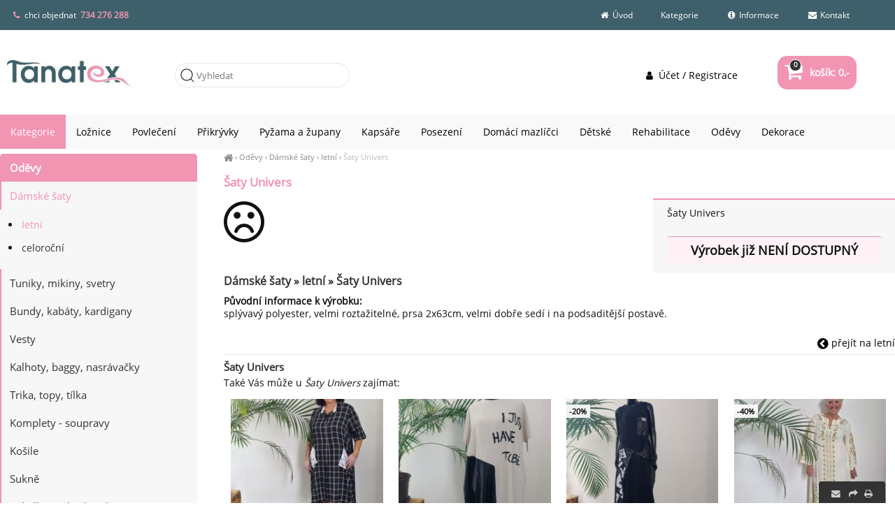

--- FILE ---
content_type: text/html; charset=UTF-8
request_url: https://tanatex.cz/saty-univers
body_size: 3847
content:
<!DOCTYPE html><html lang='cs'><head><meta charset='utf-8'><title>Šaty Univers | Dámské šaty » letní - TanaTex</title><meta name='keywords' content='Šaty, univers, dámské, šaty'><meta name='description' content='Šaty Univers - splývavý polyester, velmi roztažitelné, prsa 2x63cm, velmi dobře sedí i na podsaditější postavě.'><meta name='author' content='Insion.cz'><meta name='robots' content='index, follow'><meta name='viewport' content='width=device-width,initial-scale=1'><link href='/style.9078.css' rel='stylesheet'><meta property='og:description' content='Šaty Univers - splývavý polyester, velmi roztažitelné, prsa 2x63cm, velmi dobře sedí i na podsaditější postavě.'><meta property='og:title' content='Šaty Univers | Dámské šaty » letní'><meta property='og:url' content='https://tanatex.cz/saty-univers'><meta property='og:image:width' content='400'><meta property='og:image:height' content='400'><link rel='manifest' href='/manifest.json'><link href='/favicon.ico' rel='icon'><link href='/apple-touch-icon.png' rel='apple-touch-icon'><meta name='theme-color' content='#DD137B'></head><body><div id=main><div id=cont><div id=path><a href='/' title='tanatex.cz'><em class='fa fa-home fa-lg'> </em></a> › <a href='/odevy/' title='Oděvy dámské oblečení, kabelka, přívěšek, bižuterie, dámská mikina, volnočasová moda, city moda'>Oděvy</a> › <a href='/damske-saty/' title='Dámské šaty boho styl, sportovní šaty, lehké šaty, bavlněné, owersize'>Dámské šaty</a> › <a href='/letni/' title='letní boho styl, sportovní šaty, lehké šaty, bavlněné, owersize'>letní</a> › <a class=cg href='/saty-univers' title='Šaty Univers - letní'>Šaty Univers</a></div><h1>Šaty Univers</h1><div class=dt>Šaty Univers <br><br><div class=msg>Výrobek již NENÍ DOSTUPNÝ</div></div><span class='fa fa-frown-o fa-5x'> </span><h2 class=cb>Dámské šaty » letní » Šaty Univers</h2><strong>Původní informace k výrobku:</strong><br><p>splývavý polyester, velmi roztažitelné, prsa 2x63cm, velmi dobře sedí i na podsaditější postavě.</p><div style='max-height:120px;overflow:auto'> </div><br class=cb><a href='/letni/' class=fr title='letní TanaTex'><pre class="fa fa-chevron-circle-left fa-lg"></pre> přejít na letní </a><div id=toppage class='hand ar' title='Nahoru' onclick='scrolltomy(0)'><em class='fa fa-lg fa-chevron-up'></em><br><br></div><br><hr><h3>Šaty Univers </h3>Také Vás může u <em>Šaty Univers</em> zajímat:<br><div class=it><div class=in><a href='/lehoucke-saty-bile-kapsy' title='Lehoučké šaty Bílé kapsy 164004'><img src='/files/p/164004/._IMG-20240802-WA0030.jpg' alt='Lehoučké šaty Bílé kapsy' title='Dámské šaty letní - Lehoučké šaty Bílé kapsy'><h2>Lehoučké šaty Bílé kapsy </h2></a><p>Super střih, lehoučká popelín bavlna.</p></div><p class=add>v <span class=b>ÚTERÝ</span> u Vás</p><input type=button value='varianty ▼' class=butt data-conf='2x60' id='gi164004'><div class=pr><var>1&nbsp;298</var>,-<br>1&nbsp;072,73</div> </div><div class=it><div class=in><a href='/saty-i-just-bezove' title='Šaty I just béžové 160935'><img src='/files/p/160935/._IMG-20240607-WA0134.jpg' alt='Šaty I just béžové' title='Dámské šaty letní - Šaty I just béžové'><h2>Šaty I just béžové </h2></a></div><p class=add>v <span class=b>ÚTERÝ</span> u Vás</p><input type=button value='varianty ▼' class=butt data-conf='vel. l/xl prsa 2x 72' id='gi160935'><div class=pr><var>1&nbsp;298</var>,-<br>1&nbsp;072,73</div> </div><div class=it><div class=in><a href='/saty-o-r-h-cerne' title='Šaty O.R.H. černé 160950'><img src='/files/p/160950/._IMG-20240604-WA0071.jpg' alt='Šaty O.R.H. černé' title='Dámské šaty letní - Šaty O.R.H. černé'><h2>Šaty O.R.H. černé </h2></a><p>Bavlna s polyesterem, velmi příjemné na tělo.<span class=d>-20%</span></p></div><p class=add>v <span class=b>ÚTERÝ</span> u Vás</p><input type=button value='varianty ▼' class=butt data-conf='s prsa 2x 58|m prsa 2x60' id='gi160950'><div class=pr><del class=red>1&nbsp;898,01</del> <var>1&nbsp;518</var>,-<br>1&nbsp;254,88</div> </div><div class=it><div class=in><a href='/saty-neznost-sama' title='Šaty Něžnost sama 161023'><img src='/files/p/161023/._IMG-20240711-WA0018.jpg' alt='Šaty Něžnost sama' title='Dámské šaty letní - Šaty Něžnost sama'><h2>Šaty Něžnost sama </h2></a><p>viskóza<span class=d>-40%</span></p></div><p class=add>v <span class=b>ÚTERÝ</span> u Vás</p><input type=button value='varianty ▼' class=butt data-conf='vel.1 prsa 2x54|vel.2 prsa 2x 56' id='gi161023'><div class=pr><del class=red>1&nbsp;298,00</del> <var>779</var>,-<br>643,64</div> </div><div class=it><div class=in><a href='/saty-nikol-v-cihlove' title='Šaty Nikol v cihlové 161025'><img src='/files/p/161025/._20240802121655-20240802_121655.jpg' alt='Šaty Nikol v cihlové' title='Dámské šaty letní - Šaty Nikol v cihlové'><h2>Šaty Nikol v cihlové </h2></a><p>viskóza, prsa 2x 64</p></div><p class=add>v <span class=b>ÚTERÝ</span> u Vás</p><input type=button value=koupit class=butt id='i161025v1'><div class=pr><var>1&nbsp;298</var>,-<br>1&nbsp;072,73</div> </div><div class=it><div class=in><a href='/saty-orientalka' title='Šaty Orientálka 161031'><img src='/files/p/161031/._IMG-20240711-WA0008.jpg' alt='Šaty Orientálka' title='Dámské šaty letní - Šaty Orientálka'><h2>Šaty Orientálka </h2></a><p>viskóza<span class=d>-30%</span></p></div><p class=add>v <span class=b>ÚTERÝ</span> u Vás</p><input type=button value='varianty ▼' class=butt data-conf='UNI prsa 2x65cm' id='gi161031'><div class=pr><del class=red>1&nbsp;298,00</del> <var>909</var>,-<br>750,91</div> </div><div class=it><div class=in><a href='/saty-kraska' title='Šaty Kráska 162073'><img src='/files/p/162073/._IMG-20240718-WA0046.jpg' alt='Šaty Kráska' title='Dámské šaty letní - Šaty Kráska'><h2>Šaty Kráska </h2></a><p>Úžasný hadřík pro úžasnou ženu.<span class=d>-40%</span></p></div><p class=add>v <span class=b>ÚTERÝ</span> u Vás</p><input type=button value='varianty ▼' class=butt data-conf='olivové xs/s/2x46|oříšek xs/s/2x46|oříšek m/l/2x48' id='gi162073'><div class=pr><del class=red>2&nbsp;298,00</del> <var>1&nbsp;379</var>,-<br>1&nbsp;139,50</div> </div><div class=it><div class=in><a href='/propinaci-saty-v-duze' title='Propínací šaty v duze 162081'><img src='/files/p/162081/._IMG-20240718-WA0063.jpg' alt='Propínací šaty v duze' title='Dámské šaty letní - Propínací šaty v duze'><h2>Propínací šaty v duze </h2></a><p>bavlna, prsa 2x58</p></div><p class=add>v <span class=b>ÚTERÝ</span> u Vás</p><input type=button value=koupit class=butt id='i162081v1'><div class=pr><var>1&nbsp;898</var>,-<br>1&nbsp;568,60</div> </div><div class=it><div class=in><a href='/tuniko-saty-s-kapsickou-v-ruznach-barvach' title='Tuniko šaty s kapsičkou v různách barvách 162786'><img src='/files/p/162786/._IMG-20240721-WA0019.jpg' alt='Tuniko šaty s kapsičkou v různách barvách' title='Dámské šaty letní - Tuniko šaty s kapsičkou v různách barvách'><h2>Tuniko šaty s kapsičkou v různách barvách </h2></a><p>bavlna s elastanem<span class=d>-30%</span></p></div><p class=add>v <span class=b>ÚTERÝ</span> u Vás</p><input type=button value='varianty ▼' class=butt data-conf='béžové M/58cm' id='gi162786'><div class=pr><del class=red>1&nbsp;198,00</del> <var>839</var>,-<br>693,06</div> </div><br class=cb><br><span itemscope itemtype="http://schema.org/Product"> <meta itemprop="image" content='https://tanatex.cz/files/p/160785/20240703105542-448992844_487010903812519_2241118475885616602_n.jpg'> <meta itemprop="name" content="Šaty Univers"> <meta itemprop="description" content="<p>splývavý polyester, velmi roztažitelné, prsa 2x63cm, velmi dobře sedí i na podsaditější postavě.</p>"> <span itemprop="offers" itemscope itemtype="http://schema.org/Offer"><meta itemprop="price" content="698"><meta itemprop="priceCurrency" content="CZK"><meta itemprop="availability" content="OutOfStock"><meta itemprop="priceValidUntil" content="2025-12-25"><meta itemprop="url" content="https://tanatex.cz/saty-univers"> </span></span></div><div id=l><h2><a href='/odevy/' title='Oděvy dámské oblečení, kabelka, přívěšek, bižuterie, dámská mikina, volnočasová moda, city moda'>Oděvy</a></h2><ul class=m><li><a title='Dámské šaty boho styl, sportovní šaty, lehké šaty, bavlněné, owersize' href='/damske-saty/' class=mark>Dámské šaty</a><ul><li><a title='letní boho styl, sportovní šaty, lehké šaty, bavlněné, owersize' href='/letni/' class=mark>letní</a><li><a title='celoroční boho styl, sportovní šaty, lehké šaty, bavlněné, owersize' href='/celorocni/'>celoroční</a></ul><li><a title='Tuniky, mikiny, svetry dámské oblečení, kabelka, přívěšek, bižuterie, dámská mikina, volnočasová moda, city moda' href='/tuniky-mikiny-svetry/'>Tuniky, mikiny, svetry</a><li><a title='Bundy, kabáty, kardigany dámské oblečení, kabelka, přívěšek, bižuterie, dámská mikina, volnočasová moda, city moda' href='/bundy-kabaty-kardigany/'>Bundy, kabáty, kardigany</a><li><a title='Vesty dámské oblečení, kabelka, přívěšek, bižuterie, dámská mikina, volnočasová moda, city moda' href='/vesty/'>Vesty</a><li><a title='Kalhoty, baggy, nasrávačky dámské oblečení, kabelka, přívěšek, bižuterie, dámská mikina, volnočasová moda, city moda' href='/kalhoty-baggy-nasravacky/'>Kalhoty, baggy, nasrávačky</a><li><a title='Trika, topy, tílka dámské oblečení, kabelka, přívěšek, bižuterie, dámská mikina, volnočasová moda, city moda' href='/trika-topy-tilka/'>Trika, topy, tílka</a><li><a title='Komplety - soupravy dámské oblečení, kabelka, přívěšek, bižuterie, dámská mikina, volnočasová moda, city moda' href='/komplety-soupravy/'>Komplety - soupravy</a><li><a title='Košile dámské oblečení, kabelka, přívěšek, bižuterie, dámská mikina, volnočasová moda, city moda' href='/kosile/'>Košile</a><li><a title='Sukně sukně, krátká sukně, dlouhá sukně' href='/sukne/'>Sukně</a><li><a title='Kabelky, tašky, batohy dámské oblečení, kabelka, přívěšek, bižuterie, dámská mikina, volnočasová moda, city moda' href='/kabelky-tasky-batohy/'>Kabelky, tašky, batohy</a><li><a title='Bižuterie dámské oblečení, kabelka, přívěšek, bižuterie, dámská mikina, volnočasová moda, city moda' href='/bizuterie/'>Bižuterie</a><li><a title='Boty dámské oblečení, kabelka, přívěšek, bižuterie, dámská mikina, volnočasová moda, city moda' href='/boty/'>Boty</a><li><a title='Pánská móda dámské oblečení, kabelka, přívěšek, bižuterie, dámská mikina, volnočasová moda, city moda' href='/panska-moda/'>Pánská móda</a><li><a title='Pyžama a župany pyžama, župany' href='/pyzama-zupany/'>Pyžama a župany</a></ul></div><br class=cb></div><header><div id=top><input type=text id=ms onKeyUp='fm("/vyhledat/",this)' placeholder='Vyhledat'><div id=m><a title='Úvod TanaTex - ložní povlečení české výroby' href='vv'><em class='fa fa-home fa-fw' title='Úvod TanaTex - ložní povlečení české výroby'></em> Úvod</a><a title='Kategorie ' href='/kategorie/'>Kategorie</a><a title='Informace ' href='/informace/'><em class='fa fa-info-circle fa-fw' title='Informace '></em> Informace</a><a title='Kontakt TanaTex' href='/kontakt/'><em class='fa fa-envelope fa-fw' title='Kontakt TanaTex'></em> Kontakt</a></div><nav><ul class="mm"><li><a href="/kategorie/">Kategorie</a></li><li><a href="/do-loznice/">Ložnice</a></li><li><a href="/lozni-povleceni/">Povlečení</a></li><li><a href="/prikryvky-polstare/">Přikrývky</a></li><li><a href="/pyzama-zupany/">Pyžama a župany</a></li><li><a href="/kapsare/">Kapsáře </a></li><li><a href="/posezeni/">Posezení</a></li><li><a href="/potreby-pro-psy-kocky/">Domácí mazlíčci</a></li><li><a href="/pro-deti-miminka/">Dětské</a></li><li><a href="/rehabilitacni-pomucky/">Rehabilitace</a></li><li><a href="/odevy/">Oděvy</a></li><li><a href="/dekorace/">Dekorace</a></li></ul></nav><div id=link onclick='lf("/letni/")'></div><div id=tt><div><span class="fa fa-phone">&nbsp;</span> chci objednat&nbsp;<span class="red b"> <a href="tel:734276288">734 276 288</a></span></div></div><div id=buy><a href="/" title="Nákupní košík"><em class="fa fa-shopping-cart fa-lg"></em> košík: 0,- <span>0</span></a></div><div id=opt><a href='/ucet-registrace/'><em class='fa fa-user fa-fw' title='Účet / Registrace '></em> Účet / Registrace</a></div></div></header><footer><div id=u><div class="fx"><div class="w50"><p>© 2024 Tanatex. All rights reserved</p></div><div class="w50"><p><a href="https://www.facebook.com/Tanatex.cz/?fref=ts" target="_blank"> <em class="fa fa-facebook"> </em> </a> <a href="https://twitter.com/tanatexcz" target="_blank"><em class="fa fa-twitter"> </em></a> <a href="https://www.youtube.com/channel/UCuqpQb9NXie_OIJL72R7IfQ/videos" target="_blank"><em class="fa fa-youtube"> </em></a> <a href="https://vimeo.com/user44615668" target="_blank"><em class="fa fa-vimeo-square"> </em></a> <a href="https://www.instagram.com/tanatex.cz/?ref=badge" target="_blank"><em class="fa fa-instagram"> </em></a> <a href="https://obchody.heureka.cz/tanatex-cz/recenze/" target="_blank"><em class="fa fa-star-o"> </em></a></p></div></div><br></div><div id=uu><div class="br"><em class="fa fa-envelope" onclick="ad('/modules/question.php')">&nbsp;&nbsp;</em><em class="fa fa-share" onclick="sl(1)"> </em>&nbsp;<em class="fa fa-print" onclick="window.print()"> </em></div><a href='https://insion.cz' id=c>© 2025 Insion </a></div></footer><script src='/js.2317.js'></script><script>window.dataLayer=window.dataLayer || [];var google_tag_params={'ecomm_pagetype':'product','ecomm_pcat':'letní','ecomm_prodid':160785,'ecomm_totalvalue':698,'ecomm_pname':'Šaty Univers'};dataLayer.push({'event':'remarketingTriggered','google_tag_params': window.google_tag_params});</script><script src='/jsp.6400.js'></script><div id=vis><p>Navštívené:</p><div class=vis><a href='/saty-univers'><img src='https://tanatex.cz/files/p/160785/20240703105542-448992844_487010903812519_2241118475885616602_n.jpg' alt='Šaty Univers' title='Šaty Univers'><span>Šaty Univers</span></a></div></div></body></html>

--- FILE ---
content_type: text/css
request_url: https://tanatex.cz/style.9078.css
body_size: 11962
content:
@font-face{font-display:fallback;font-family:'Open Sans Regular';font-style:normal;font-weight:normal;src:local('Open Sans Regular'),url('open-sans-regular.woff2') format('woff2')} 
body{font-size:85%;margin:0;color:#111;background:#fff}
body,p,input,textarea,select{font-family:"Open Sans Regular",Verdana,Arial}
#main{width:1235px;margin:0 auto;padding:213px 0 0 0}
header{position:fixed;top:0;height:213px;width:100%;background:linear-gradient(#3E606B 43px,#fff 43px,#fff 164px, #f9f9f9 164px, #f9f9f9 213px);z-index:190}
#top{margin:0 auto;max-width:1235px;height:213px}
#link{top:78px;left:-8px;width:217px;height:45px;z-index:20;background:url(/files/homepage_new/logo.jpg) no-repeat;cursor:pointer;background-size:100%}

#buy{right:0;top:80px;line-height:48px;background:#F195B2;padding:0 10px}
#buy .fa{font-size:200%;padding:0 7px 0 0}
#buy span{position:absolute;left:17px;top:5px;background:#333;color:#fff;border-radius:300%;font-size:10px;width:15px;height:15px;display:block;text-align:center;line-height:12px;border:1px solid #fff}
#buy a{color:#fff}

#path{font-size:80%;color:#888;line-height:14px;padding:5px 0}
#path a{color:#888}
#path a.cg{color:#bbb}
#tt{top:90px;right:500px;color:#000;font-size:90%;border-radius:40px;padding:9px}
#tt .fa, #tt a{color:#F195B2}

#opt{top:98px;right:220px}
#topc{position:relative}

nav{bottom:0}
nav ul{list-style:none;padding-left:0;margin:0;overflow-x:auto;width:100vw;white-space:nowrap;scrollbar-width:none}
nav ul li{display:inline-block;height:100%}
nav ul li a{padding:15px;display:block;text-decoration:none;color:#000;transition:.3s}
nav ul li a:hover{background:#F195B2;color:#fff;text-decoration:none}
@media(min-width:810px){
	nav ul li:first-child a{background:#F195B2;color:#fff;text-decoration:none}
}

video{cursor:pointer;max-width:50%;height:auto}
.w25 video{max-width:none;background:#ddd}
video:focus{position:relative;z-index:900}



a{color:#000;text-decoration:none}
a:hover{color:#F195B2}

.fx{display:flex;justify-content:space-between;flex-wrap:wrap}
.fxstart{justify-content:start;gap:1%}
.w33{width:33%}
.w25{width:24.25%}
.w25.t1{background:#F9F9F9;border-radius:5px;padding:15px 0;text-align:center;margin-bottom:10px;transition:.3s}
.w25.t1:hover{background:#F195B2;color:#fff}
.w25.t1:hover a{color:#fff}
.w25.t1:hover h3{color:#fff}
.w25.t1:hover img{transform:scale(1.1);filter:invert(1)}
.favcat .w33{box-shadow:0 0 5px #0000001a;margin-bottom:5px;border:1px solid transparent;cursor:pointer;transition:.2s}
.favcat .w33:hover{border:1px solid #F195B2}
.favcat .w33:hover a{color:#F195B2}
.favcat .w33 p{display:flex;align-items:center;font-size:18px}
.favcat .w33 p img{margin-right:15px}


.fullimg{margin:0 calc(-50vw + 50%) 0;width:100vw;object-fit:cover}
.textimg{position:absolute;font-size:130%;color:#939393;top:80px;padding:20px}
.textimg h1{font-size:280%;color:#fff;font-weight:800;margin:15px 0 !important;line-height:50px}
.textimg p{color:#fff;font-size:13px;line-height:1.7}
.textimg a{color:#fff;background:#3E606B;transition:.3s;padding:0 25px;border-radius:50px;font-size:15px;line-height:38px;height:40px;display:inline-block}
.textimg a:hover{color:#fff;background:#302C22;border:none;text-decoration:none}
.textimg a:last-child{background:none;border:1px solid #fff}
.textimg a:last-child:hover{background:#ffffff40}

.discount{position:relative;top:12px;color:#fff;display:inline-block}

#curr{top:55px;right:0;color:#ddd;cursor:pointer;font-size:90%}
#curr .mark,#curr span:hover{color:#fff;font-weight:bold}

#main,#top,#cont,.it,.dt{position:relative}
#link,#ms,#m,#buy,nav,.close,.vr,.d,#tt,#curr,#bp,#opt{position:absolute}
legend,.b,.forum,.msg,.butt,var,.d,.dd a,#bm a,#bc input,.par,#buy a,#ms{font-weight:bold}
.bl,.msg,.obl,.pm,.mp,.vr,.br{border-radius:4px}
#ms,#buy,.dt .ar div,.vr,.vr div{border-radius:14px}
#u,.it,.it p,.pm{font-size:90%}
img,form,.butt,hr{border:0}
.bl.prdt{background:#e1e1e1;background:linear-gradient(to bottom right,#fafafa,#e1e1e1)}
.pm,.it,.gal a img,.w100,.l33,#mt,input,textarea,.dt{box-sizing:border-box}

#ms{left:250px;top:90px;height:35px;line-height:25px;padding:0 10px 0 30px;width:250px;font-weight:normal;background:#fff;border:1px solid #E5E7EB;border-radius:50px;box-shadow:none;background-image:url(/files/homepage_new/search-icon.png);background-repeat:no-repeat;background-position:left 5px center}
#ms:focus-visible{outline:none}

header,#link,#buy,#opt,#link,nav{transition:.3s}
header.scr{height:80px;background:linear-gradient(#fff 50px, #f9f9f9 50px, #f9f9f9 80px);border-bottom:2px solid #fff}
#top.scr{height:80px}
.scr #m,.scr #ms,.scr #tt{display:none}
.scr #opt{top:18px}
.scr #buy{top:2px}
.scr #link{height:40px;background-size:contain;top:5px}
.scr nav{height:30px}
.scr nav a{padding:4px 15px}

#m{top:0;right:0;font-size:90%}
#m a{padding:0 20px;line-height:43px;display:inline-block;color:#fff}
#m a:hover,#m .mark{color:#fff;background:#F195B2;text-decoration:none;transition:all .2s linear 0s}

.m{list-style:none;margin:0;padding:0;background:#f7f7f7;font-size:120%}
.m a{display:block;padding:10px 2px 10px 12px;color:#333;border-left:2px solid #F195B2}
.m a:hover,.m .mark{text-decoration:none;color:#F195B2;transition:all .2s linear 0s}
.m strong{color:#F195B2;padding:20px 5px 5px 5px;display:block}
.m ul{margin:0 0 9px 9px}
.m ul a{padding:2px;background:none;border:0;margin:10px 0}
.m ul a:hover,.m ul .mark{color:#F195B2}
.m ul ul a{font-weight:normal}

a.butt{padding:6px 12px;white-space:nowrap}

#cont{clear:both;width:75%;padding-bottom:10px}

#l{width:22%;font-size:90%}
#l h2{margin:0}
#l h2 a{background:#F195B2;color:#fff;display:block;margin-top:7px;padding:10px 0 10px 14px;border-top-left-radius:5px;border-top-right-radius:5px}

nav .flmr{margin-right:30px}
nav ul{margin-left:0;height:49px}

p{margin:0 0 5px 0;padding:0;line-height:125%;text-align:justify}

footer{clear:both;background:#262626}
#u{width:1235px;margin:0 auto;padding:40px 0 14px 0;color:#ccc}
#u a{color:#eee}
#u a em{background:#ffffff1c;border-radius:50px;font-size:14px;width:25px;height:25px;line-height:25px;text-align:center;transition:.3s}
#u a em:hover{background:#F195B2}
#u .bl{padding:0 90px 0 0;background:none;border:none}
#uu{font-size:85%;background:#262626;color:#ccc}
#c{padding:0 5px;color:#ccc;font-size:10px;line-height:20px}

ul,ol{margin:0 0 7px 12px;padding-left:20px} 
ul{list-style-type:disc}
ul ul{font-size:95%}

.light,.bl,.msg{background:#FFF1F6;border-top:1px solid #F195B2}
.bl{padding:7px}
.bl.prdt{border:0}
.border{border-top:1px solid #F195B2}
.msg{font-size:130%;padding:7px;text-shadow:#fff 1px 1px 1px;margin:9px 0}

.wh{color:#fff}

.fr,#cont,.dt,.pr{float:right}
.fl,.flmr,.it,#buy img,.pm,.l33,.par div{float:left}
.fc,pre,form{margin:0 auto}
.ar,.vr,.add{text-align:right}
.ac,.msg,.dd{text-align:center}
.al,nav,#main,#u,#bm,#bc,th,#path{text-align:left}
.w100{width:100%}
.print,.dn{display:none}
.p3{padding:3px}
.cb,.dd,#bm,.ol33{clear:both}
.cl{clear:left}
.nt{list-style-type:none;margin:0;padding:0}
blockquote{margin:0 0 0 50px}
.frml{float:right;margin-left:15px}
.flmr{margin-right:15px}
.cbnr{clear:both;line-height:0;height:0}
.bgn{background:none}
.nw,.vr{white-space:nowrap}
small,.sm{font-size:80%}
.big{font-size:140%}
label{cursor:pointer}
.readonly{background:#DCDCDC;color:gray}
.ab a{display:block}
.it .in,.pm,.ol33,.l33,ul,ol,#m,nav,.add{overflow:hidden}

.butt{background:#FFF;cursor:pointer;padding:7px 20px;color:#000;box-shadow:none;font-weight:normal;border:1px solid #000;border-radius:5px}
.butt2{background:#D7D7D7;font-size:80%;cursor:pointer;color:#444}
input,textarea,select{font-size:95%;margin:0;padding:6px;color:#000;border:1px solid #C0C0C0;box-shadow:0 1px 1px #ddd inset;transition:border 0.3s linear 0s,box-shadow 0.3s linear 0s}
input:hover,textarea:hover,select:hover,input:focus,textarea:focus,select:focus{border-color:#999;box-shadow:0 1px 1px #ccc inset,0 0 12px #999}
.butt:hover,.butt2:hover{background:#F195B2;box-shadow:none;transition:none;color:#fff;border:1px solid #F195B2}
select{background:#F1F1F1}

a:hover img,.gal a:hover img{opacity:.9}
.gal a img{margin:0 7px 7px 0;border:1px solid #EAEAEA}
.gal a:hover img{border:1px solid #F195B2}

#topc .gal a img{margin:0 1% 1% 0;border:0;max-width:19%}

table{border-collapse:collapse}
td,th{vertical-align:top;padding:1px 2px}
th{background-color:#F195B2;background:linear-gradient(#ccc,#F195B2);border-bottom:1px solid #666}
.border td,fieldset{border:1px solid #bbb}

h1{font-size:123%;margin:12px 0;color:#F195B2}
h2{font-size:120%;margin:8px 0;color:#333}
h3{font-size:107%;margin:6px 0 3px 0;color:#333}
h4{font-size:100%;margin:3px 0 2px 0;border-bottom:1px dotted #666}

hr{color:#ccc;height:1px;background:#E7E7E7}

.hand,select,.par li{cursor:pointer}
.red{color:#F195B2}
.cg{color:#777}
tr label:hover{color:#000;font-weight:bold}
.m a.redbg{background:#eee;background-image:url(gfx/star.png);background-position:102% 0;background-repeat:no-repeat}
#l .high{padding-top:20px;padding-bottom:20px}
.m li .mt{margin-top:14px}
.paging{clear:both;background:#f7f7f7;padding:5px;margin:3px 0;overflow:hidden;color:#aaa}
.paging em{margin:0 5px}
.paging .fa:hover{color:#222}
.paging p{margin:0;line-height:150%;float:left}

.forum{font-size:110%;border-bottom:1px solid #CCC;margin:20px 0 5px 0}

legend{color:#1D2321;font-size:120%}

.it{width:24.7%;padding:14px 1%;background:#fff;margin:0 .3% 2px 0;transition:.3s;display:flex;flex-direction:column}
.it:hover,.it.mc{box-shadow:#e3e3e3 0 0 5px}
.it .butt{order:3;width:50%;margin:15px auto 0 auto;opacity:0}
.it:hover .butt{opacity:1;animation-name:fadeInDown;animation-duration:.3s}
.it.it3{width:33.03%}
#l .it{width:auto}
#main .it img{width:100%;height:162px;object-fit:cover;object-position:center}
.it .in{height:232px;margin-bottom:10px}
.it h2{margin:2px 0;font-weight:bold;height:32px;overflow:hidden;font-size:125%;line-height:100%}
.pr{font-size:80%;white-space:pre;order:2}
var{font-size:200%;line-height:105%;font-style:normal}
.it p{color:#333;text-align:left;order:1}
.add{padding:3px 0;margin:0;height:14px;line-height:14px;color:#29A61F}
.d{padding:3px 5px;color:#000;top:22px;left:4%;background:rgba(255,255,255,.9);text-shadow:#fff 1px 1px 0}
.dt{width:36%;padding:9px 2%;background-color:#f7f7f7;border-top:2px solid #F195B2}
.dt div{margin:5px 0}
.dt input{transition:.3s;box-shadow:none}
.dt input:hover{background:#F195B2;color:#fff}
.dt .d{right:96%;top:42px;left:auto;padding:9px 16px}
.dt .fa{color:#F195B2}
.vr{font-size:90%;background:#eee;border:1px solid #ccc;padding:0 7px 7px 7px;right:3px;z-index:60;box-shadow:0 0 12px #aaa;margin-top:15px}
.vr .butt{float:none}

.dt .ar div,.vr div{padding:1px 0;margin-bottom:2px}
.dt .ar div:hover,.vr div:hover,.mp{background:#e3e3e3}

.dd{border-top:1px dotted #C8C8C8;margin-bottom:15px;text-shadow:#fff 1px 0 0}
.dd a{background:#EAEAEA;padding:0 7px;margin-right:1px;font-size:180%;box-shadow:3px 3px 3px #bbb}
.dd a:hover,.dd .mark{text-decoration:none;background:#C8C8C8}

#head{font-size:120%;padding:2px 9px;height:20px;background:#666;background:linear-gradient(#666,#333);color:#fff;box-shadow:3px 3px 3px #000}
#bc{font-size:90%}
#bc td{padding:4px}
#bc td .cg{color:#444}
#bc td.trgroup{font-size:120%;font-weight:bold;padding:20px 0 5px 0}
.close{right:-20px;top:-18px;cursor:pointer}


.par div{margin-right:2px;padding:2px 7px;border-left:1px solid #f7f7f7}
.par ul{font-weight:normal;margin:0 3px 9px 3px;padding:0 20px 0 0;height:94px;overflow:auto}
.par li{white-space:nowrap;line-height:145%}
.par li p{margin:0}
.par li a{display:block;color:#fff}
.par li img{height:12px;cursor:pointer}

.par .row{float:none;padding:0;margin-bottom:6px;max-height:54px;cursor:pointer;overflow:hidden;background:url(gfx/ad.png) 99% 45px no-repeat}
.par .row ul,.par .row li{display:inline-block;margin:0;padding:0;height:auto;line-height:normal}
.par .row li{margin-left:2px;font-weight:normal;background:#F195B2;padding:4px 10px;display:inline-block;color:#fff;border-radius:3px}
.par .row li:first-child:after{content:":"}
.par .row li:first-child{color:#444;margin-left:0;background:#ddd}
.par .row li:first-child:hover{text-decoration:none;cursor:auto}
.par .row li:hover,.par .row li:hover a{color:#222}

.pm{width:32%;height:70px;margin:6px 1% 0 0;background:#f7f7f7;border:1px solid #eee;transition:all 0.2s linear 0s;padding-right:8px}
.pm a{display:flex;align-items:center;font-size:14px}
#main .pm img{height:70px;width:70px;object-fit:cover;margin-right:6px;filter:brightness(97%)}
.pm:hover{border:1px solid #F195B2}

.tabs #log1 .butt, .tabs #log3 .butt{margin-top:15px}

.l33{width:29%;background:linear-gradient(#ccc 0%,rgba(255,255,255,0) 70%);padding:1.66%;margin-right:1%}
.l33 h1,.l33 h2{color:#525252;margin:0 0 5px 0;font-size:140%;font-weight:bold}

#transp{margin:0 0 15px 15px;clear:both;font-size:90%;color:#888;background:none;box-shadow:none}

.br{position:fixed;right:14px;bottom:-3px;font-size:110%;padding:8px 15px;background:#333;color:#ccc;cursor:pointer}
.br em{margin:0 3px}

#im{width:auto;max-width:60%;height:auto}

#bp{right:0;top:15px}
#bp:hover{padding:0 5px 0 0}

iframe{border:none}

#toppage{position:fixed;bottom:35px;right:20px;font-size:366%;color:#ccc;text-shadow:#777 2px 2px 2px;display:none}
#toppage p{font-size:30%;text-shadow:none}

#vis{position:fixed;right:5px;top:224px;font-size:80%;display:none}
.vis{overflow:hidden;text-align:center;width:70px;position:relative}
.vis img{max-width:70px;margin-bottom:10px;max-height:70px}
.vis span{position:absolute;left:0;bottom:2px;line-height:12px;height:12px;overflow:hidden}
.vis span:hover{height:auto;overflow:visible;background:rgba(255,255,255,.7)}

.cthd{background:#f7f7f7}

#bar{position:absolute;top:12px;left:0;z-index:999;color:#fff}

#mt{position:absolute;display:none;right:15px;cursor:pointer;top:2px;padding:0;line-height:37px;box-sizing:border-box;width:auto;color:#fff;font-size:30px;text-shadow:rgba(0,0,0,0.3) 1px 1px 1px}

.msite{list-style:none;margin:0;padding:0}
.msite ul{list-style:circle}
.msite ul{padding-left:20px}
.msite ul ul{display:none}
.msite li{background:#f7f7f7;margin-bottom:2px;padding:0 0 0 8px;position:relative;display:list-item}
.msite li a{line-height:30px;display:block;padding:0 5px}
.msite li em{line-height:30px;width:70px;text-align:center;background:#eee;position:absolute;right:0;top:0}
.msite li li li a{line-height:24px}

@media(max-width:1390px){
#vis{bottom:40px;right:-30px;top:auto;padding:5px 0 0 50px;background:#E1E1E1 url(gfx/left.png) 5px bottom no-repeat;width:35px;overflow:hidden;height:50px;border-radius:7px;box-shadow:1px 1px 1px #aaa;z-index:191}
#vis p{margin-left:-45px;font-size:80%}
#vis:hover{width:auto;overflow:visible;background-image:none;height:80px;padding-right:80px}
.vis{float:left}
.vis img{width:auto;height:50px}
#bar{display:none}
}

@media(max-width:1310px){
#link{width:180px;top:86px;left:10px}
#u,#main,#top,#topc{width:auto;margin:0}
#main img{max-width:100%;height:auto}
#main img.fullimg{height:400px;margin:0}
#main #im{max-width:60%}
#hw-87kwowifjjowiklsadh666left{display:none}
#main iframe{width:100%;height:auto}
.discount{left:10px}
#tt{top:4px;left:10px;border-radius:0;right:auto;background:transparent;color:#fff}
#tt p{margin:0}
#opt{right:180px}
#buy{right:10px}
}

@media(max-width:1120px){
.it,.it.it3{width:33%}
.pm{width:32.33%}
.discount{display:none}
.favcat .w33 p{font-size:15px}
.favcat .w33 img{margin-right:5px}
}

@media(max-width:810px){

header,#top{height:140px}
#top.scr{box-shadow:0 -5px 20px #666}
#l{width:100%;float:none;clear:both}
#cont{width:100%}
.w25{width:49.5%}
.it .butt{opacity:1}
.it:hover .butt{animation-name:none;animation-duration:0}
.textimg{position:static;padding:0 20px;font-size:80%;margin-top:-160px}
.textimg p{display:none}
table.flmr{float:none;margin:0}
#mt{display:block}
nav{max-width:inherit;max-height:inherit;overflow:inherit;padding:5px 0;background:none;border:0;display:none} 
nav,#ms{position:static}
#m,.m,.mm{display:none}
nav .m li a:hover{background:none}
#ms{width:100%;margin:9px 0}
nav ul{height:auto;width:auto}

#vis{position:static;height:auto;width:auto;background:#fff;margin-bottom:30px;border:0}
.contm a{display:block;margin:4px auto}
.par{font-size:105%}
#main{margin:auto 1.5%}
#main{padding:160px 0 0 0}
.l33{width:96%;padding:2%}
.favcat .w33{width:49.3%}
.favcat .w33 p{text-align:left}

header.scr{background:#fff}
.scr #opt{top:50px}
.scr #buy{top:42px;font-size:12px;line-height:32px}
.scr #mt{color:#314146 }

}

@media(max-width:600px){
.it,.it.it3{width:49.5%}
.dt,.w30{width:100%}
#main #im{max-width:100%}
.dt .d{left:0;right:auto;padding:1px;font-size:90%}
.pm{width:49%}
.favcat .w33 img{width:50px;height:auto}
#m a{display:block}
#opt{right:auto;left:10px;top:49px;font-size:12px}
}
@media(max-width:500px){

.favcat .w33 p{font-size:12px}
#link{top:92px;width:140px}
.favcat .w33{width:48.6%}
td input[type=text],td textarea{width:100%}
}
@media(max-width:320px){
.it,.it.it3{width:100%}
.pm{width:99%}
}
@media print{
body,#body,#topc,#u,#l{background-image:none;background-color:#fff;color:#000;margin:0;padding:0}
#main,#l,#u{width:100%;border-width:0;float:none}
#cont{overflow:visible;width:100%;margin:0;background:none;float:none}
.np,#contactmail,footer,.m,#ms,#m,.br,#uu,#buy,#opt{display:none}
#topc{position:static;clear:both}
.print{display:inline}
}

#buy,#im,.dt .butt,.dt .d,.butt, .pm,.pm img,.dt .red,.it .d{-webkit-animation-duration:.5s;animation-duration:.5s;-webkit-animation-fill-mode:both;animation-fill-mode:both}
@keyframes pulse{60%{transform:scale3d(1.1,1.1,1)}}
#im,.pm,#buy{-webkit-animation-name:pulse;animation-name:pulse}
@keyframes pulse2{100%{transform:scale3d(1.07,1.07,1)}}
@keyframes fadeInLeft{0%{opacity:0;transform:translate3d(-100%,0,0)}100%{opacity:1;transform:none}}
@keyframes fadeInDown{0%{opacity:0;transform:translate3d(0,-24px,0)}100%{opacity:1;transform:none}}
.fadeInDown{animation-name:fadeInDown}
.it .d,.dt .d{-webkit-animation-name:fadeInLeft;animation-name:fadeInLeft}

#buy{-webkit-animation-delay:1s;animation-delay:1s}
.dt .butt,.dt .red{-webkit-animation-iteration-count:infinite;animation-iteration-count:infinite;-webkit-animation-delay:2s;animation-delay:2s;animation-duration:1.7s;-webkit-animation-duration:1.7s}
.dt .red,a.butt{display:inline-block}
.dt .red{-webkit-animation-delay:1.2s;animation-delay:1.2s}

@font-face{font-display:fallback;font-family:'FontAwesome';src:url('fonts/fontawesome-webfont.woff2');src:url('fonts/fontawesome-webfont.woff2') format('woff2'),url('fonts/fontawesome-webfont.woff') format('woff');font-weight:normal;font-style:normal}.fa{display:inline-block;font:normal normal normal 14px/1 FontAwesome;font-size:inherit}.fa-lg{font-size:1.33333333em;line-height:.75em;vertical-align:-15%}.fa-2x{font-size:2em}.fa-3x{font-size:3em}.fa-4x{font-size:4em}.fa-5x{font-size:5em}.fa-fw{width:1.28571429em;text-align:center}.fa-ul{padding-left:0;margin-left:2.14285714em;list-style-type:none}.fa-ul>li{position:relative}.fa-li{position:absolute;left:-2.14285714em;width:2.14285714em;top:.14285714em;text-align:center}.fa-li.fa-lg{left:-1.85714286em}.fa-border{padding:.2em .25em .15em;border:solid .08em #eee;border-radius:.1em}.fa-pull-left{float:left}.fa-pull-right{float:right}.fa.fa-pull-left{margin-right:.3em}.fa.fa-pull-right{margin-left:.3em}.pull-right{float:right}.pull-left{float:left}.fa.pull-left{margin-right:.3em}.fa.pull-right{margin-left:.3em}.fa-spin{animation:fa-spin 2s infinite linear}.fa-pulse{animation:fa-spin 1s infinite steps(8)}@keyframes fa-spin{0%{transform:rotate(0deg)}100%{transform:rotate(359deg)}}.fa-rotate-90{transform:rotate(90deg)}.fa-rotate-180{transform:rotate(180deg)}.fa-rotate-270{transform:rotate(270deg)}.fa-flip-horizontal{transform:scale(-1, 1)}.fa-flip-vertical{transform:scale(1, -1)}:root .fa-rotate-90,:root .fa-rotate-180,:root .fa-rotate-270,:root .fa-flip-horizontal,:root .fa-flip-vertical{filter:none}.fa-stack{position:relative;display:inline-block;width:2em;height:2em;line-height:2em;vertical-align:middle}.fa-stack-1x,.fa-stack-2x{position:absolute;left:0;width:100%;text-align:center}.fa-stack-1x{line-height:inherit}.fa-stack-2x{font-size:2em}.fa-inverse{color:#fff}.fa-glass:before{content:"\f000"}.fa-music:before{content:"\f001"}.fa-search:before{content:"\f002"}.fa-envelope-o:before{content:"\f003"}.fa-heart:before{content:"\f004"}.fa-star:before{content:"\f005"}.fa-star-o:before{content:"\f006"}.fa-user:before{content:"\f007"}.fa-film:before{content:"\f008"}.fa-th-large:before{content:"\f009"}.fa-th:before{content:"\f00a"}.fa-th-list:before{content:"\f00b"}.fa-check:before{content:"\f00c"}.fa-remove:before,.fa-close:before,.fa-times:before{content:"\f00d"}.fa-search-plus:before{content:"\f00e"}.fa-search-minus:before{content:"\f010"}.fa-power-off:before{content:"\f011"}.fa-signal:before{content:"\f012"}.fa-gear:before,.fa-cog:before{content:"\f013"}.fa-trash-o:before{content:"\f014"}.fa-home:before{content:"\f015"}.fa-file-o:before{content:"\f016"}.fa-clock-o:before{content:"\f017"}.fa-road:before{content:"\f018"}.fa-download:before{content:"\f019"}.fa-arrow-circle-o-down:before{content:"\f01a"}.fa-arrow-circle-o-up:before{content:"\f01b"}.fa-inbox:before{content:"\f01c"}.fa-play-circle-o:before{content:"\f01d"}.fa-rotate-right:before,.fa-repeat:before{content:"\f01e"}.fa-refresh:before{content:"\f021"}.fa-list-alt:before{content:"\f022"}.fa-lock:before{content:"\f023"}.fa-flag:before{content:"\f024"}.fa-headphones:before{content:"\f025"}.fa-volume-off:before{content:"\f026"}.fa-volume-down:before{content:"\f027"}.fa-volume-up:before{content:"\f028"}.fa-qrcode:before{content:"\f029"}.fa-barcode:before{content:"\f02a"}.fa-tag:before{content:"\f02b"}.fa-tags:before{content:"\f02c"}.fa-book:before{content:"\f02d"}.fa-bookmark:before{content:"\f02e"}.fa-print:before{content:"\f02f"}.fa-camera:before{content:"\f030"}.fa-font:before{content:"\f031"}.fa-bold:before{content:"\f032"}.fa-italic:before{content:"\f033"}.fa-text-height:before{content:"\f034"}.fa-text-width:before{content:"\f035"}.fa-align-left:before{content:"\f036"}.fa-align-center:before{content:"\f037"}.fa-align-right:before{content:"\f038"}.fa-align-justify:before{content:"\f039"}.fa-list:before{content:"\f03a"}.fa-dedent:before,.fa-outdent:before{content:"\f03b"}.fa-indent:before{content:"\f03c"}.fa-video-camera:before{content:"\f03d"}.fa-photo:before,.fa-image:before,.fa-picture-o:before{content:"\f03e"}.fa-pencil:before{content:"\f040"}.fa-map-marker:before{content:"\f041"}.fa-adjust:before{content:"\f042"}.fa-tint:before{content:"\f043"}.fa-edit:before,.fa-pencil-square-o:before{content:"\f044"}.fa-share-square-o:before{content:"\f045"}.fa-check-square-o:before{content:"\f046"}.fa-arrows:before{content:"\f047"}.fa-step-backward:before{content:"\f048"}.fa-fast-backward:before{content:"\f049"}.fa-backward:before{content:"\f04a"}.fa-play:before{content:"\f04b"}.fa-pause:before{content:"\f04c"}.fa-stop:before{content:"\f04d"}.fa-forward:before{content:"\f04e"}.fa-fast-forward:before{content:"\f050"}.fa-step-forward:before{content:"\f051"}.fa-eject:before{content:"\f052"}.fa-chevron-left:before{content:"\f053"}.fa-chevron-right:before{content:"\f054"}.fa-plus-circle:before{content:"\f055"}.fa-minus-circle:before{content:"\f056"}.fa-times-circle:before{content:"\f057"}.fa-check-circle:before{content:"\f058"}.fa-question-circle:before{content:"\f059"}.fa-info-circle:before{content:"\f05a"}.fa-crosshairs:before{content:"\f05b"}.fa-times-circle-o:before{content:"\f05c"}.fa-check-circle-o:before{content:"\f05d"}.fa-ban:before{content:"\f05e"}.fa-arrow-left:before{content:"\f060"}.fa-arrow-right:before{content:"\f061"}.fa-arrow-up:before{content:"\f062"}.fa-arrow-down:before{content:"\f063"}.fa-mail-forward:before,.fa-share:before{content:"\f064"}.fa-expand:before{content:"\f065"}.fa-compress:before{content:"\f066"}.fa-plus:before{content:"\f067"}.fa-minus:before{content:"\f068"}.fa-asterisk:before{content:"\f069"}.fa-exclamation-circle:before{content:"\f06a"}.fa-gift:before{content:"\f06b"}.fa-leaf:before{content:"\f06c"}.fa-fire:before{content:"\f06d"}.fa-eye:before{content:"\f06e"}.fa-eye-slash:before{content:"\f070"}.fa-warning:before,.fa-exclamation-triangle:before{content:"\f071"}.fa-plane:before{content:"\f072"}.fa-calendar:before{content:"\f073"}.fa-random:before{content:"\f074"}.fa-comment:before{content:"\f075"}.fa-magnet:before{content:"\f076"}.fa-chevron-up:before{content:"\f077"}.fa-chevron-down:before{content:"\f078"}.fa-retweet:before{content:"\f079"}.fa-shopping-cart:before{content:"\f07a"}.fa-folder:before{content:"\f07b"}.fa-folder-open:before{content:"\f07c"}.fa-arrows-v:before{content:"\f07d"}.fa-arrows-h:before{content:"\f07e"}.fa-bar-chart-o:before,.fa-bar-chart:before{content:"\f080"}.fa-twitter-square:before{content:"\f081"}.fa-facebook-square:before{content:"\f082"}.fa-camera-retro:before{content:"\f083"}.fa-key:before{content:"\f084"}.fa-gears:before,.fa-cogs:before{content:"\f085"}.fa-comments:before{content:"\f086"}.fa-thumbs-o-up:before{content:"\f087"}.fa-thumbs-o-down:before{content:"\f088"}.fa-star-half:before{content:"\f089"}.fa-heart-o:before{content:"\f08a"}.fa-sign-out:before{content:"\f08b"}.fa-linkedin-square:before{content:"\f08c"}.fa-thumb-tack:before{content:"\f08d"}.fa-external-link:before{content:"\f08e"}.fa-sign-in:before{content:"\f090"}.fa-trophy:before{content:"\f091"}.fa-github-square:before{content:"\f092"}.fa-upload:before{content:"\f093"}.fa-lemon-o:before{content:"\f094"}.fa-phone:before{content:"\f095"}.fa-square-o:before{content:"\f096"}.fa-bookmark-o:before{content:"\f097"}.fa-phone-square:before{content:"\f098"}.fa-twitter:before{content:"\f099"}.fa-facebook-f:before,.fa-facebook:before{content:"\f09a"}.fa-github:before{content:"\f09b"}.fa-unlock:before{content:"\f09c"}.fa-credit-card:before{content:"\f09d"}.fa-feed:before,.fa-rss:before{content:"\f09e"}.fa-hdd-o:before{content:"\f0a0"}.fa-bullhorn:before{content:"\f0a1"}.fa-bell:before{content:"\f0f3"}.fa-certificate:before{content:"\f0a3"}.fa-hand-o-right:before{content:"\f0a4"}.fa-hand-o-left:before{content:"\f0a5"}.fa-hand-o-up:before{content:"\f0a6"}.fa-hand-o-down:before{content:"\f0a7"}.fa-arrow-circle-left:before{content:"\f0a8"}.fa-arrow-circle-right:before{content:"\f0a9"}.fa-arrow-circle-up:before{content:"\f0aa"}.fa-arrow-circle-down:before{content:"\f0ab"}.fa-globe:before{content:"\f0ac"}.fa-wrench:before{content:"\f0ad"}.fa-tasks:before{content:"\f0ae"}.fa-filter:before{content:"\f0b0"}.fa-briefcase:before{content:"\f0b1"}.fa-arrows-alt:before{content:"\f0b2"}.fa-group:before,.fa-users:before{content:"\f0c0"}.fa-chain:before,.fa-link:before{content:"\f0c1"}.fa-cloud:before{content:"\f0c2"}.fa-flask:before{content:"\f0c3"}.fa-cut:before,.fa-scissors:before{content:"\f0c4"}.fa-copy:before,.fa-files-o:before{content:"\f0c5"}.fa-paperclip:before{content:"\f0c6"}.fa-save:before,.fa-floppy-o:before{content:"\f0c7"}.fa-square:before{content:"\f0c8"}.fa-navicon:before,.fa-reorder:before,.fa-bars:before{content:"\f0c9"}.fa-list-ul:before{content:"\f0ca"}.fa-list-ol:before{content:"\f0cb"}.fa-strikethrough:before{content:"\f0cc"}.fa-underline:before{content:"\f0cd"}.fa-table:before{content:"\f0ce"}.fa-magic:before{content:"\f0d0"}.fa-truck:before{content:"\f0d1"}.fa-pinterest:before{content:"\f0d2"}.fa-pinterest-square:before{content:"\f0d3"}.fa-google-plus-square:before{content:"\f0d4"}.fa-google-plus:before{content:"\f0d5"}.fa-money:before{content:"\f0d6"}.fa-caret-down:before{content:"\f0d7"}.fa-caret-up:before{content:"\f0d8"}.fa-caret-left:before{content:"\f0d9"}.fa-caret-right:before{content:"\f0da"}.fa-columns:before{content:"\f0db"}.fa-unsorted:before,.fa-sort:before{content:"\f0dc"}.fa-sort-down:before,.fa-sort-desc:before{content:"\f0dd"}.fa-sort-up:before,.fa-sort-asc:before{content:"\f0de"}.fa-envelope:before{content:"\f0e0"}.fa-linkedin:before{content:"\f0e1"}.fa-rotate-left:before,.fa-undo:before{content:"\f0e2"}.fa-legal:before,.fa-gavel:before{content:"\f0e3"}.fa-dashboard:before,.fa-tachometer:before{content:"\f0e4"}.fa-comment-o:before{content:"\f0e5"}.fa-comments-o:before{content:"\f0e6"}.fa-flash:before,.fa-bolt:before{content:"\f0e7"}.fa-sitemap:before{content:"\f0e8"}.fa-umbrella:before{content:"\f0e9"}.fa-paste:before,.fa-clipboard:before{content:"\f0ea"}.fa-lightbulb-o:before{content:"\f0eb"}.fa-exchange:before{content:"\f0ec"}.fa-cloud-download:before{content:"\f0ed"}.fa-cloud-upload:before{content:"\f0ee"}.fa-user-md:before{content:"\f0f0"}.fa-stethoscope:before{content:"\f0f1"}.fa-suitcase:before{content:"\f0f2"}.fa-bell-o:before{content:"\f0a2"}.fa-coffee:before{content:"\f0f4"}.fa-cutlery:before{content:"\f0f5"}.fa-file-text-o:before{content:"\f0f6"}.fa-building-o:before{content:"\f0f7"}.fa-hospital-o:before{content:"\f0f8"}.fa-ambulance:before{content:"\f0f9"}.fa-medkit:before{content:"\f0fa"}.fa-fighter-jet:before{content:"\f0fb"}.fa-beer:before{content:"\f0fc"}.fa-h-square:before{content:"\f0fd"}.fa-plus-square:before{content:"\f0fe"}.fa-angle-double-left:before{content:"\f100"}.fa-angle-double-right:before{content:"\f101"}.fa-angle-double-up:before{content:"\f102"}.fa-angle-double-down:before{content:"\f103"}.fa-angle-left:before{content:"\f104"}.fa-angle-right:before{content:"\f105"}.fa-angle-up:before{content:"\f106"}.fa-angle-down:before{content:"\f107"}.fa-desktop:before{content:"\f108"}.fa-laptop:before{content:"\f109"}.fa-tablet:before{content:"\f10a"}.fa-mobile-phone:before,.fa-mobile:before{content:"\f10b"}.fa-circle-o:before{content:"\f10c"}.fa-quote-left:before{content:"\f10d"}.fa-quote-right:before{content:"\f10e"}.fa-spinner:before{content:"\f110"}.fa-circle:before{content:"\f111"}.fa-mail-reply:before,.fa-reply:before{content:"\f112"}.fa-github-alt:before{content:"\f113"}.fa-folder-o:before{content:"\f114"}.fa-folder-open-o:before{content:"\f115"}.fa-smile-o:before{content:"\f118"}.fa-frown-o:before{content:"\f119"}.fa-meh-o:before{content:"\f11a"}.fa-gamepad:before{content:"\f11b"}.fa-keyboard-o:before{content:"\f11c"}.fa-flag-o:before{content:"\f11d"}.fa-flag-checkered:before{content:"\f11e"}.fa-terminal:before{content:"\f120"}.fa-code:before{content:"\f121"}.fa-mail-reply-all:before,.fa-reply-all:before{content:"\f122"}.fa-star-half-empty:before,.fa-star-half-full:before,.fa-star-half-o:before{content:"\f123"}.fa-location-arrow:before{content:"\f124"}.fa-crop:before{content:"\f125"}.fa-code-fork:before{content:"\f126"}.fa-unlink:before,.fa-chain-broken:before{content:"\f127"}.fa-question:before{content:"\f128"}.fa-info:before{content:"\f129"}.fa-exclamation:before{content:"\f12a"}.fa-superscript:before{content:"\f12b"}.fa-subscript:before{content:"\f12c"}.fa-eraser:before{content:"\f12d"}.fa-puzzle-piece:before{content:"\f12e"}.fa-microphone:before{content:"\f130"}.fa-microphone-slash:before{content:"\f131"}.fa-shield:before{content:"\f132"}.fa-calendar-o:before{content:"\f133"}.fa-fire-extinguisher:before{content:"\f134"}.fa-rocket:before{content:"\f135"}.fa-maxcdn:before{content:"\f136"}.fa-chevron-circle-left:before{content:"\f137"}.fa-chevron-circle-right:before{content:"\f138"}.fa-chevron-circle-up:before{content:"\f139"}.fa-chevron-circle-down:before{content:"\f13a"}.fa-html5:before{content:"\f13b"}.fa-css3:before{content:"\f13c"}.fa-anchor:before{content:"\f13d"}.fa-unlock-alt:before{content:"\f13e"}.fa-bullseye:before{content:"\f140"}.fa-ellipsis-h:before{content:"\f141"}.fa-ellipsis-v:before{content:"\f142"}.fa-rss-square:before{content:"\f143"}.fa-play-circle:before{content:"\f144"}.fa-ticket:before{content:"\f145"}.fa-minus-square:before{content:"\f146"}.fa-minus-square-o:before{content:"\f147"}.fa-level-up:before{content:"\f148"}.fa-level-down:before{content:"\f149"}.fa-check-square:before{content:"\f14a"}.fa-pencil-square:before{content:"\f14b"}.fa-external-link-square:before{content:"\f14c"}.fa-share-square:before{content:"\f14d"}.fa-compass:before{content:"\f14e"}.fa-toggle-down:before,.fa-caret-square-o-down:before{content:"\f150"}.fa-toggle-up:before,.fa-caret-square-o-up:before{content:"\f151"}.fa-toggle-right:before,.fa-caret-square-o-right:before{content:"\f152"}.fa-euro:before,.fa-eur:before{content:"\f153"}.fa-gbp:before{content:"\f154"}.fa-dollar:before,.fa-usd:before{content:"\f155"}.fa-rupee:before,.fa-inr:before{content:"\f156"}.fa-cny:before,.fa-rmb:before,.fa-yen:before,.fa-jpy:before{content:"\f157"}.fa-ruble:before,.fa-rouble:before,.fa-rub:before{content:"\f158"}.fa-won:before,.fa-krw:before{content:"\f159"}.fa-bitcoin:before,.fa-btc:before{content:"\f15a"}.fa-file:before{content:"\f15b"}.fa-file-text:before{content:"\f15c"}.fa-sort-alpha-asc:before{content:"\f15d"}.fa-sort-alpha-desc:before{content:"\f15e"}.fa-sort-amount-asc:before{content:"\f160"}.fa-sort-amount-desc:before{content:"\f161"}.fa-sort-numeric-asc:before{content:"\f162"}.fa-sort-numeric-desc:before{content:"\f163"}.fa-thumbs-up:before{content:"\f164"}.fa-thumbs-down:before{content:"\f165"}.fa-youtube-square:before{content:"\f166"}.fa-youtube:before{content:"\f167"}.fa-xing:before{content:"\f168"}.fa-xing-square:before{content:"\f169"}.fa-youtube-play:before{content:"\f16a"}.fa-dropbox:before{content:"\f16b"}.fa-stack-overflow:before{content:"\f16c"}.fa-instagram:before{content:"\f16d"}.fa-flickr:before{content:"\f16e"}.fa-adn:before{content:"\f170"}.fa-bitbucket:before{content:"\f171"}.fa-bitbucket-square:before{content:"\f172"}.fa-tumblr:before{content:"\f173"}.fa-tumblr-square:before{content:"\f174"}.fa-long-arrow-down:before{content:"\f175"}.fa-long-arrow-up:before{content:"\f176"}.fa-long-arrow-left:before{content:"\f177"}.fa-long-arrow-right:before{content:"\f178"}.fa-apple:before{content:"\f179"}.fa-windows:before{content:"\f17a"}.fa-android:before{content:"\f17b"}.fa-linux:before{content:"\f17c"}.fa-dribbble:before{content:"\f17d"}.fa-skype:before{content:"\f17e"}.fa-foursquare:before{content:"\f180"}.fa-trello:before{content:"\f181"}.fa-female:before{content:"\f182"}.fa-male:before{content:"\f183"}.fa-gittip:before,.fa-gratipay:before{content:"\f184"}.fa-sun-o:before{content:"\f185"}.fa-moon-o:before{content:"\f186"}.fa-archive:before{content:"\f187"}.fa-bug:before{content:"\f188"}.fa-vk:before{content:"\f189"}.fa-weibo:before{content:"\f18a"}.fa-renren:before{content:"\f18b"}.fa-pagelines:before{content:"\f18c"}.fa-stack-exchange:before{content:"\f18d"}.fa-arrow-circle-o-right:before{content:"\f18e"}.fa-arrow-circle-o-left:before{content:"\f190"}.fa-toggle-left:before,.fa-caret-square-o-left:before{content:"\f191"}.fa-dot-circle-o:before{content:"\f192"}.fa-wheelchair:before{content:"\f193"}.fa-vimeo-square:before{content:"\f194"}.fa-turkish-lira:before,.fa-try:before{content:"\f195"}.fa-plus-square-o:before{content:"\f196"}.fa-space-shuttle:before{content:"\f197"}.fa-slack:before{content:"\f198"}.fa-envelope-square:before{content:"\f199"}.fa-wordpress:before{content:"\f19a"}.fa-openid:before{content:"\f19b"}.fa-institution:before,.fa-bank:before,.fa-university:before{content:"\f19c"}.fa-mortar-board:before,.fa-graduation-cap:before{content:"\f19d"}.fa-yahoo:before{content:"\f19e"}.fa-google:before{content:"\f1a0"}.fa-reddit:before{content:"\f1a1"}.fa-reddit-square:before{content:"\f1a2"}.fa-stumbleupon-circle:before{content:"\f1a3"}.fa-stumbleupon:before{content:"\f1a4"}.fa-delicious:before{content:"\f1a5"}.fa-digg:before{content:"\f1a6"}.fa-pied-piper-pp:before{content:"\f1a7"}.fa-pied-piper-alt:before{content:"\f1a8"}.fa-drupal:before{content:"\f1a9"}.fa-joomla:before{content:"\f1aa"}.fa-language:before{content:"\f1ab"}.fa-fax:before{content:"\f1ac"}.fa-building:before{content:"\f1ad"}.fa-child:before{content:"\f1ae"}.fa-paw:before{content:"\f1b0"}.fa-spoon:before{content:"\f1b1"}.fa-cube:before{content:"\f1b2"}.fa-cubes:before{content:"\f1b3"}.fa-behance:before{content:"\f1b4"}.fa-behance-square:before{content:"\f1b5"}.fa-steam:before{content:"\f1b6"}.fa-steam-square:before{content:"\f1b7"}.fa-recycle:before{content:"\f1b8"}.fa-automobile:before,.fa-car:before{content:"\f1b9"}.fa-cab:before,.fa-taxi:before{content:"\f1ba"}.fa-tree:before{content:"\f1bb"}.fa-spotify:before{content:"\f1bc"}.fa-deviantart:before{content:"\f1bd"}.fa-soundcloud:before{content:"\f1be"}.fa-database:before{content:"\f1c0"}.fa-file-pdf-o:before{content:"\f1c1"}.fa-file-word-o:before{content:"\f1c2"}.fa-file-excel-o:before{content:"\f1c3"}.fa-file-powerpoint-o:before{content:"\f1c4"}.fa-file-photo-o:before,.fa-file-picture-o:before,.fa-file-image-o:before{content:"\f1c5"}.fa-file-zip-o:before,.fa-file-archive-o:before{content:"\f1c6"}.fa-file-sound-o:before,.fa-file-audio-o:before{content:"\f1c7"}.fa-file-movie-o:before,.fa-file-video-o:before{content:"\f1c8"}.fa-file-code-o:before{content:"\f1c9"}.fa-vine:before{content:"\f1ca"}.fa-codepen:before{content:"\f1cb"}.fa-jsfiddle:before{content:"\f1cc"}.fa-life-bouy:before,.fa-life-buoy:before,.fa-life-saver:before,.fa-support:before,.fa-life-ring:before{content:"\f1cd"}.fa-circle-o-notch:before{content:"\f1ce"}.fa-ra:before,.fa-resistance:before,.fa-rebel:before{content:"\f1d0"}.fa-ge:before,.fa-empire:before{content:"\f1d1"}.fa-git-square:before{content:"\f1d2"}.fa-git:before{content:"\f1d3"}.fa-y-combinator-square:before,.fa-yc-square:before,.fa-hacker-news:before{content:"\f1d4"}.fa-tencent-weibo:before{content:"\f1d5"}.fa-qq:before{content:"\f1d6"}.fa-wechat:before,.fa-weixin:before{content:"\f1d7"}.fa-send:before,.fa-paper-plane:before{content:"\f1d8"}.fa-send-o:before,.fa-paper-plane-o:before{content:"\f1d9"}.fa-history:before{content:"\f1da"}.fa-circle-thin:before{content:"\f1db"}.fa-header:before{content:"\f1dc"}.fa-paragraph:before{content:"\f1dd"}.fa-sliders:before{content:"\f1de"}.fa-share-alt:before{content:"\f1e0"}.fa-share-alt-square:before{content:"\f1e1"}.fa-bomb:before{content:"\f1e2"}.fa-soccer-ball-o:before,.fa-futbol-o:before{content:"\f1e3"}.fa-tty:before{content:"\f1e4"}.fa-binoculars:before{content:"\f1e5"}.fa-plug:before{content:"\f1e6"}.fa-slideshare:before{content:"\f1e7"}.fa-twitch:before{content:"\f1e8"}.fa-yelp:before{content:"\f1e9"}.fa-newspaper-o:before{content:"\f1ea"}.fa-wifi:before{content:"\f1eb"}.fa-calculator:before{content:"\f1ec"}.fa-paypal:before{content:"\f1ed"}.fa-google-wallet:before{content:"\f1ee"}.fa-cc-visa:before{content:"\f1f0"}.fa-cc-mastercard:before{content:"\f1f1"}.fa-cc-discover:before{content:"\f1f2"}.fa-cc-amex:before{content:"\f1f3"}.fa-cc-paypal:before{content:"\f1f4"}.fa-cc-stripe:before{content:"\f1f5"}.fa-bell-slash:before{content:"\f1f6"}.fa-bell-slash-o:before{content:"\f1f7"}.fa-trash:before{content:"\f1f8"}.fa-copyright:before{content:"\f1f9"}.fa-at:before{content:"\f1fa"}.fa-eyedropper:before{content:"\f1fb"}.fa-paint-brush:before{content:"\f1fc"}.fa-birthday-cake:before{content:"\f1fd"}.fa-area-chart:before{content:"\f1fe"}.fa-pie-chart:before{content:"\f200"}.fa-line-chart:before{content:"\f201"}.fa-lastfm:before{content:"\f202"}.fa-lastfm-square:before{content:"\f203"}.fa-toggle-off:before{content:"\f204"}.fa-toggle-on:before{content:"\f205"}.fa-bicycle:before{content:"\f206"}.fa-bus:before{content:"\f207"}.fa-ioxhost:before{content:"\f208"}.fa-angellist:before{content:"\f209"}.fa-cc:before{content:"\f20a"}.fa-shekel:before,.fa-sheqel:before,.fa-ils:before{content:"\f20b"}.fa-meanpath:before{content:"\f20c"}.fa-buysellads:before{content:"\f20d"}.fa-connectdevelop:before{content:"\f20e"}.fa-dashcube:before{content:"\f210"}.fa-forumbee:before{content:"\f211"}.fa-leanpub:before{content:"\f212"}.fa-sellsy:before{content:"\f213"}.fa-shirtsinbulk:before{content:"\f214"}.fa-simplybuilt:before{content:"\f215"}.fa-skyatlas:before{content:"\f216"}.fa-cart-plus:before{content:"\f217"}.fa-cart-arrow-down:before{content:"\f218"}.fa-diamond:before{content:"\f219"}.fa-ship:before{content:"\f21a"}.fa-user-secret:before{content:"\f21b"}.fa-motorcycle:before{content:"\f21c"}.fa-street-view:before{content:"\f21d"}.fa-heartbeat:before{content:"\f21e"}.fa-venus:before{content:"\f221"}.fa-mars:before{content:"\f222"}.fa-mercury:before{content:"\f223"}.fa-intersex:before,.fa-transgender:before{content:"\f224"}.fa-transgender-alt:before{content:"\f225"}.fa-venus-double:before{content:"\f226"}.fa-mars-double:before{content:"\f227"}.fa-venus-mars:before{content:"\f228"}.fa-mars-stroke:before{content:"\f229"}.fa-mars-stroke-v:before{content:"\f22a"}.fa-mars-stroke-h:before{content:"\f22b"}.fa-neuter:before{content:"\f22c"}.fa-genderless:before{content:"\f22d"}.fa-facebook-official:before{content:"\f230"}.fa-pinterest-p:before{content:"\f231"}.fa-whatsapp:before{content:"\f232"}.fa-server:before{content:"\f233"}.fa-user-plus:before{content:"\f234"}.fa-user-times:before{content:"\f235"}.fa-hotel:before,.fa-bed:before{content:"\f236"}.fa-viacoin:before{content:"\f237"}.fa-train:before{content:"\f238"}.fa-subway:before{content:"\f239"}.fa-medium:before{content:"\f23a"}.fa-yc:before,.fa-y-combinator:before{content:"\f23b"}.fa-optin-monster:before{content:"\f23c"}.fa-opencart:before{content:"\f23d"}.fa-expeditedssl:before{content:"\f23e"}.fa-battery-4:before,.fa-battery:before,.fa-battery-full:before{content:"\f240"}.fa-battery-3:before,.fa-battery-three-quarters:before{content:"\f241"}.fa-battery-2:before,.fa-battery-half:before{content:"\f242"}.fa-battery-1:before,.fa-battery-quarter:before{content:"\f243"}.fa-battery-0:before,.fa-battery-empty:before{content:"\f244"}.fa-mouse-pointer:before{content:"\f245"}.fa-i-cursor:before{content:"\f246"}.fa-object-group:before{content:"\f247"}.fa-object-ungroup:before{content:"\f248"}.fa-sticky-note:before{content:"\f249"}.fa-sticky-note-o:before{content:"\f24a"}.fa-cc-jcb:before{content:"\f24b"}.fa-cc-diners-club:before{content:"\f24c"}.fa-clone:before{content:"\f24d"}.fa-balance-scale:before{content:"\f24e"}.fa-hourglass-o:before{content:"\f250"}.fa-hourglass-1:before,.fa-hourglass-start:before{content:"\f251"}.fa-hourglass-2:before,.fa-hourglass-half:before{content:"\f252"}.fa-hourglass-3:before,.fa-hourglass-end:before{content:"\f253"}.fa-hourglass:before{content:"\f254"}.fa-hand-grab-o:before,.fa-hand-rock-o:before{content:"\f255"}.fa-hand-stop-o:before,.fa-hand-paper-o:before{content:"\f256"}.fa-hand-scissors-o:before{content:"\f257"}.fa-hand-lizard-o:before{content:"\f258"}.fa-hand-spock-o:before{content:"\f259"}.fa-hand-pointer-o:before{content:"\f25a"}.fa-hand-peace-o:before{content:"\f25b"}.fa-trademark:before{content:"\f25c"}.fa-registered:before{content:"\f25d"}.fa-creative-commons:before{content:"\f25e"}.fa-gg:before{content:"\f260"}.fa-gg-circle:before{content:"\f261"}.fa-tripadvisor:before{content:"\f262"}.fa-odnoklassniki:before{content:"\f263"}.fa-odnoklassniki-square:before{content:"\f264"}.fa-get-pocket:before{content:"\f265"}.fa-wikipedia-w:before{content:"\f266"}.fa-safari:before{content:"\f267"}.fa-chrome:before{content:"\f268"}.fa-firefox:before{content:"\f269"}.fa-opera:before{content:"\f26a"}.fa-internet-explorer:before{content:"\f26b"}.fa-tv:before,.fa-television:before{content:"\f26c"}.fa-contao:before{content:"\f26d"}.fa-500px:before{content:"\f26e"}.fa-amazon:before{content:"\f270"}.fa-calendar-plus-o:before{content:"\f271"}.fa-calendar-minus-o:before{content:"\f272"}.fa-calendar-times-o:before{content:"\f273"}.fa-calendar-check-o:before{content:"\f274"}.fa-industry:before{content:"\f275"}.fa-map-pin:before{content:"\f276"}.fa-map-signs:before{content:"\f277"}.fa-map-o:before{content:"\f278"}.fa-map:before{content:"\f279"}.fa-commenting:before{content:"\f27a"}.fa-commenting-o:before{content:"\f27b"}.fa-houzz:before{content:"\f27c"}.fa-vimeo:before{content:"\f27d"}.fa-black-tie:before{content:"\f27e"}.fa-fonticons:before{content:"\f280"}.fa-reddit-alien:before{content:"\f281"}.fa-edge:before{content:"\f282"}.fa-credit-card-alt:before{content:"\f283"}.fa-codiepie:before{content:"\f284"}.fa-modx:before{content:"\f285"}.fa-fort-awesome:before{content:"\f286"}.fa-usb:before{content:"\f287"}.fa-product-hunt:before{content:"\f288"}.fa-mixcloud:before{content:"\f289"}.fa-scribd:before{content:"\f28a"}.fa-pause-circle:before{content:"\f28b"}.fa-pause-circle-o:before{content:"\f28c"}.fa-stop-circle:before{content:"\f28d"}.fa-stop-circle-o:before{content:"\f28e"}.fa-shopping-bag:before{content:"\f290"}.fa-shopping-basket:before{content:"\f291"}.fa-hashtag:before{content:"\f292"}.fa-bluetooth:before{content:"\f293"}.fa-bluetooth-b:before{content:"\f294"}.fa-percent:before{content:"\f295"}.fa-gitlab:before{content:"\f296"}.fa-wpbeginner:before{content:"\f297"}.fa-wpforms:before{content:"\f298"}.fa-envira:before{content:"\f299"}.fa-universal-access:before{content:"\f29a"}.fa-wheelchair-alt:before{content:"\f29b"}.fa-question-circle-o:before{content:"\f29c"}.fa-blind:before{content:"\f29d"}.fa-audio-description:before{content:"\f29e"}.fa-volume-control-phone:before{content:"\f2a0"}.fa-braille:before{content:"\f2a1"}.fa-assistive-listening-systems:before{content:"\f2a2"}.fa-asl-interpreting:before,.fa-american-sign-language-interpreting:before{content:"\f2a3"}.fa-deafness:before,.fa-hard-of-hearing:before,.fa-deaf:before{content:"\f2a4"}.fa-glide:before{content:"\f2a5"}.fa-glide-g:before{content:"\f2a6"}.fa-signing:before,.fa-sign-language:before{content:"\f2a7"}.fa-low-vision:before{content:"\f2a8"}.fa-viadeo:before{content:"\f2a9"}.fa-viadeo-square:before{content:"\f2aa"}.fa-snapchat:before{content:"\f2ab"}.fa-snapchat-ghost:before{content:"\f2ac"}.fa-snapchat-square:before{content:"\f2ad"}.fa-pied-piper:before{content:"\f2ae"}.fa-first-order:before{content:"\f2b0"}.fa-yoast:before{content:"\f2b1"}.fa-themeisle:before{content:"\f2b2"}.fa-google-plus-circle:before,.fa-google-plus-official:before{content:"\f2b3"}.fa-fa:before,.fa-font-awesome:before{content:"\f2b4"}.fa-handshake-o:before{content:"\f2b5"}.fa-envelope-open:before{content:"\f2b6"}.fa-envelope-open-o:before{content:"\f2b7"}.fa-linode:before{content:"\f2b8"}.fa-address-book:before{content:"\f2b9"}.fa-address-book-o:before{content:"\f2ba"}.fa-vcard:before,.fa-address-card:before{content:"\f2bb"}.fa-vcard-o:before,.fa-address-card-o:before{content:"\f2bc"}.fa-user-circle:before{content:"\f2bd"}.fa-user-circle-o:before{content:"\f2be"}.fa-user-o:before{content:"\f2c0"}.fa-id-badge:before{content:"\f2c1"}.fa-drivers-license:before,.fa-id-card:before{content:"\f2c2"}.fa-drivers-license-o:before,.fa-id-card-o:before{content:"\f2c3"}.fa-quora:before{content:"\f2c4"}.fa-free-code-camp:before{content:"\f2c5"}.fa-telegram:before{content:"\f2c6"}.fa-thermometer-4:before,.fa-thermometer:before,.fa-thermometer-full:before{content:"\f2c7"}.fa-thermometer-3:before,.fa-thermometer-three-quarters:before{content:"\f2c8"}.fa-thermometer-2:before,.fa-thermometer-half:before{content:"\f2c9"}.fa-thermometer-1:before,.fa-thermometer-quarter:before{content:"\f2ca"}.fa-thermometer-0:before,.fa-thermometer-empty:before{content:"\f2cb"}.fa-shower:before{content:"\f2cc"}.fa-bathtub:before,.fa-s15:before,.fa-bath:before{content:"\f2cd"}.fa-podcast:before{content:"\f2ce"}.fa-window-maximize:before{content:"\f2d0"}.fa-window-minimize:before{content:"\f2d1"}.fa-window-restore:before{content:"\f2d2"}.fa-times-rectangle:before,.fa-window-close:before{content:"\f2d3"}.fa-times-rectangle-o:before,.fa-window-close-o:before{content:"\f2d4"}.fa-bandcamp:before{content:"\f2d5"}.fa-grav:before{content:"\f2d6"}.fa-etsy:before{content:"\f2d7"}.fa-imdb:before{content:"\f2d8"}.fa-ravelry:before{content:"\f2d9"}.fa-eercast:before{content:"\f2da"}.fa-microchip:before{content:"\f2db"}.fa-snowflake-o:before{content:"\f2dc"}.fa-superpowers:before{content:"\f2dd"}.fa-wpexplorer:before{content:"\f2de"}.fa-meetup:before{content:"\f2e0"}.sr-only{position:absolute;width:1px;height:1px;padding:0;margin:-1px;overflow:hidden;clip:rect(0, 0, 0, 0);border:0}.sr-only-focusable:active,.sr-only-focusable:focus{position:static;width:auto;height:auto;margin:0;overflow:visible;clip:auto}